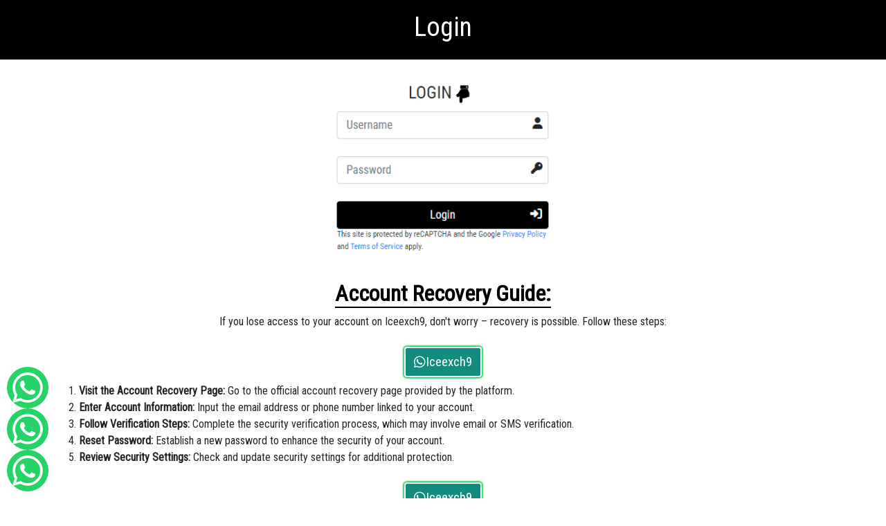

--- FILE ---
content_type: text/html; charset=UTF-8
request_url: https://iceexch9.in/login.php
body_size: 2310
content:
<!DOCTYPE html>
<html lang="en">
<!-- heade tag started -->

<head>

    <meta charset="utf-8">
    <meta http-equiv="x-ua-compatible" content="ie=edge">
    <meta name="viewport" content="width=device-width, initial-scale=1">
    <!-- All Meta Tags Goes Here Started -->
    <title>Iceexch9 Login</title>
<meta name="description" content="Iceexch9 provider 247 Login offers a safe and fast option to gamble on sports of your choice. You can bet on football, cricket, basketball and other sports"/>
<link rel="canonical" href="https://iceexch9.in/login.php" />







    <!-- All Meta Tags Goes Here Ended -->
    <!-- css Links -->
    
<!-- favicon -->
<link rel="shortcut icon" href="./assets/images/fav-icon.png" type="image/x-icon">
<!-- Bootstrap core CSS -->
<link href="assets/bootstrap/bootstrap.min.css?v=1769295032" rel="stylesheet">
<!-- fontawesome CSS -->
<link href="assets/fontAwesome/css/all.min.css?v=1769295032" rel="stylesheet">
<!-- main CSS -->
<link href="assets/css/main.css?v=1769295032" rel="stylesheet">
<!-- tablet CSS -->
<link media="(max-width:768px)" href="assets/css/tablet.css?v=1769295032" rel="stylesheet">







<!-- Google tag (gtag.js) -->
<script async src="https://www.googletagmanager.com/gtag/js?id=G-3PXYY4HJNG" type="cd79ed3ec491dd2840a9330a-text/javascript"></script>
<script type="cd79ed3ec491dd2840a9330a-text/javascript">
  window.dataLayer = window.dataLayer || [];
  function gtag(){dataLayer.push(arguments);}
  gtag('js', new Date());

  gtag('config', 'G-3PXYY4HJNG');
</script>

<script type="cd79ed3ec491dd2840a9330a-text/javascript">
    let whatsappLinkByphp
    whatsappLinkByphp = "https://wa.link/winplayexchid";
    let whatsappText = "iceexch9";
</script>    
    <script type="application/ld+json">
  {
    "@context": "https://schema.org",
    "@type": "BreadcrumbList",
    "itemListElement": [
{
        "@type": "ListItem",
        "position":1,
        "name": "Iceexch9 ",
        "item": "https://iceexch9.in/"
      },
{
        "@type": "ListItem",
        "position":2,
        "name": "Iceexch9 Login",
        "item": "https://iceexch9.in/login.php"
      }
    ]
  }
</script>

</head>
<!-- heade tag ended -->




<body>

    <main>

        <!-- Hero Section ends -->
        <div class="banner">
            <h2>Login</h2>
        </div>

        <div class="contentHolderWrapper">

            <div class="container contentHolder ">
                <!-- ContentHolder Section Started -->
                <img src="assets/images/loginImg.png" alt="">
                <h2>Account Recovery Guide:</h2>
<p>If you lose access to your account on Iceexch9, don't worry &ndash; recovery is possible. Follow these steps:</p>
<ol>
<li><strong>Visit the Account Recovery Page:</strong> Go to the official account recovery page provided by the platform.</li>
<li><strong>Enter Account Information:</strong> Input the email address or phone number linked to your account.</li>
<li><strong>Follow Verification Steps:</strong> Complete the security verification process, which may involve email or SMS verification.</li>
<li><strong>Reset Password:</strong> Establish a new password to enhance the security of your account.</li>
<li><strong>Review Security Settings:</strong> Check and update security settings for additional protection.</li>
</ol>
<p>Remember to use unique passwords and consider enabling two-factor authentication to mitigate potential future issues.</p>
                <!-- ContentHolder Section Ended -->
            </div>
        </div>
    </main>
    <!-- start: FOOTER -->
    
<!-- Whatsapp Button -->

  <style>
  #whatsApp {
  width: 60px;
  height: 60px;
  border-radius: 50%;
  background-color: #25d366;
  display: flex;
  align-items: center;
  justify-content: center;
  }
  #whatsApp i {
    font-size: 50px;
    color: #fff;
  }
.fixedContianer{
    display: flex;
    flex-direction: column;
    gap: 0.5rem;
    position: fixed;
    bottom: 10px;
    left: 10px;
    z-index: 999;
  }
  </style>

<div class="fixedContianer">
    <a href="https://wa.link/winplayexchid" id="whatsApp"><i class="fa-brands fa-whatsapp"></i></a>
    <a href="https://wa.link/winplayexchid" id="whatsApp"><i class="fa-brands fa-whatsapp"></i></a>
    <a href="https://wa.link/winplayexchid" id="whatsApp"><i class="fa-brands fa-whatsapp"></i></a>
    </div>

<footer class="d-flex flex-wrap justify-content-center align-items-center text-center text-white gap-2">
    <span class="text-lowercase">@All Copy Rights Reserved By iceexch9</span>
        <a href="login.php" class="text-capitalize">login</a>
    <a href="signup.php" class="text-capitalize">signup</a>
    <a href="terms-condition.php" class="text-capitalize">terms-condition</a>
    <a href="privacy-policy.php" class="text-capitalize">privacy-policy</a>
    <a href="iceexch9.in.xml" class="text-capitalize">sitemap</a>
    <a href="https://www.dmca.com/compliance/iceexch9.in" title="DMCA Compliance information for iceexch9.in"><img src="https://www.dmca.com/img/dmca-compliant-grayscale.png" alt="DMCA compliant image" /></a>
    <a href="//www.dmca.com/Protection/Status.aspx?ID=3cfe18b2-9637-4fe8-8a1e-010c148be150" title="DMCA.com Protection Status" class="dmca-badge"> <img src ="https://images.dmca.com/Badges/dmca_protected_sml_120b.png?ID=3cfe18b2-9637-4fe8-8a1e-010c148be150"  alt="DMCA.com Protection Status" /></a>  <script src="https://images.dmca.com/Badges/DMCABadgeHelper.min.js" type="cd79ed3ec491dd2840a9330a-text/javascript"> </script>
</footer>










<script src="./assets/js/contentHolder.js?v=1769295032" type="cd79ed3ec491dd2840a9330a-text/javascript"></script>    <!-- end:Footer -->



<script src="/cdn-cgi/scripts/7d0fa10a/cloudflare-static/rocket-loader.min.js" data-cf-settings="cd79ed3ec491dd2840a9330a-|49" defer></script><script defer src="https://static.cloudflareinsights.com/beacon.min.js/vcd15cbe7772f49c399c6a5babf22c1241717689176015" integrity="sha512-ZpsOmlRQV6y907TI0dKBHq9Md29nnaEIPlkf84rnaERnq6zvWvPUqr2ft8M1aS28oN72PdrCzSjY4U6VaAw1EQ==" data-cf-beacon='{"version":"2024.11.0","token":"7be97ecfd89e45c1841c7c687afd8c74","r":1,"server_timing":{"name":{"cfCacheStatus":true,"cfEdge":true,"cfExtPri":true,"cfL4":true,"cfOrigin":true,"cfSpeedBrain":true},"location_startswith":null}}' crossorigin="anonymous"></script>
</body>



</html>

--- FILE ---
content_type: text/css
request_url: https://iceexch9.in/assets/css/main.css?v=1769295032
body_size: 906
content:
@import url("https://fonts.googleapis.com/css?family=Roboto+Condensed");
*,
*::before,
*::after {
  margin: 0;
  padding: 0;
  box-sizing: border-box;
}
ul{
  list-style: none;
}
a {
  text-decoration: none;
  color: inherit;
}
img {
  width: 100%;
  height: 100%;
  object-fit: contain;
}
.whatsappButton{
    background-color: var(--whatsappDark);
    color: white;
    display: flex;
    gap: 0.6rem;
    justify-content: center;
    align-items: center;
    text-transform: capitalize;
    font-weight: 500;
    font-size: 1.2rem;
    border: 2px solid white;
    box-shadow: 0px 0px 2px 2px var(--whatsappLight);
    transition: 200ms;
}
.whatsappButton:hover{
    color: white;
    box-shadow: 0px 0px 10px 4px var(--whatsappLight);
}
body{
    font-family: "Roboto Condensed", sans-serif;
}

:root {
    --whatsappLight:#25d366;
    --whatsappDark:#128c7e;
  --brandColor1: black;
  --brandColor2: #ff4040;
  --primary-bg: white;
}
.heroSection {
  background-color: var(--brandColor1);
  height: 100vh;
  background-size: cover;
  display: flex;
  justify-content: center;
  align-items: start;
}
.formContainer {
 width: 350px;
 max-width: 90%;
 padding-inline: 0.8rem;
}
.formContainer .logoBox{
  max-width: 85%;
 
}
.formContainer .logoBox img{
  max-height: 65px;
}

.form {
  background-color: var(--primary-bg);
  border-radius: 4px;
  margin: 0 auto;
  max-width: 100%;
  min-height: 256px;
  width: 100%;
  padding: 26px 16px 16px 16px;
  display: flex;
  flex-direction: column;
}
.form h4 img{
  max-width: 35px;
}
.form .inputGroup {
 position: relative;
}
.form .inputGroup .inputicon{
 position: absolute;
 right: 0.5rem;
 top: 0.5rem;
}
.form input.form-control {
  width: 100%;
  padding-right: 1.4rem;
}
.form a.btn-primary {
  background-color: var(--brandColor1);
  border-color: var(--brandColor1);
  color: white;
  position: relative;
}
.form a.btn-primary i{
  position: absolute;
  right: 0.5rem;
  top: 0.5rem;
}
.form .small {
  font-size: 11px;
  font-weight: 400;
}
.form .errorPara{
    color: var(--brandColor2);
    font-size: 0.8rem;
    display: flex;
    flex-direction: column;
    font-weight: bold;
}
.form .errorPara a.whatsappLink{
    background-color: var(--whatsappDark);
    color: white;
    font-weight: 500;
    border-radius: 0;
    display: flex;
    gap: 0.4rem;
    justify-content: center;
    align-items: center;
}
.form .small a{
    color: #007bff;
}
.form .small a:hover{
    color: var(--brandColor1);
}

/* contentHolder css */
.contentHolderWrapper{
   
}
.contentHolder{
    display: flex;
    flex-direction: column;
    justify-content: start;
    align-items: center;
    gap: 0.5rem;
    min-height:100vh;
}
.contentHolder h1,
.contentHolder h2,
.contentHolder h3,
.contentHolder h4,
.contentHolder h5,
.contentHolder h6{
    text-transform: capitalize;
    text-align: center;
}
.contentHolder h1{
    color: var(--brandColor2);
    border-bottom: 2px solid var(--brandColor2);
    font-weight: bold;
}
.contentHolder h2{
    color: var(--brandColor1);
    border-bottom: 2px solid var(--brandColor1);
    font-weight: bold;
}
.contentHolder p{
text-align: justify;
}
.contentHolder ul{
    list-style: disc;
    width: 100%;
}
.contentHolder ol{
    width: 100%;
}
.contentHolder img{
  width: max(30%,250px);
  margin-bottom: 20px;
}
/* footer css */
.stickyWhatsappButton{
    background-color: var(--brandColor2);
    color: white;
    width: 50px;
    height: 50px;
    font-size: 1.5rem;
    display: flex;
    justify-content: center;
    align-items: center;
    border-radius: 100%;
    border: 2px solid white;
    box-shadow: 0px 0px 2px 2px var(--brandColor1);
    position: fixed;
    bottom: 1rem;
    left: 1rem;
    transition: 200ms;
}
.stickyWhatsappButton:hover{
    background-color: var(--whatsappDark);
    box-shadow: 0px 0px 10px 4px var(--whatsappLight);
    color: white;
}
footer{
    background-color: var(--brandColor1);
}
.errorPageContainer{
    min-height: 96.7vh;
}

/* faq section css */
.faqSection{
    color: black;
    max-width: max(90%,280px);
    width: 100%;
    margin: 0 auto;
}
.faqSection h2{
    text-align: center;
    margin-bottom: 1rem;
    font-size: max(2.2vw,1.5rem);
}
.faqBox{
    padding: 0.5rem;
    background-color: #e6e6e6;
    border-bottom: 1px solid rgba(0, 0, 0, 0.247);
}
.faqBox .faqHead{
    background-color: #F9F9F9;
    cursor: pointer;
    padding: 0.2rem 0.5rem;
}
.faqBox .faqHead h5{
    font-size: 1rem;
    width: 100%;
    display: flex;
    align-items: center;
    gap: 0.5rem;
    justify-content: space-between;
}
.faqBody{
    padding: 0;
    overflow: hidden;
    max-height: auto;
    height: 0;
    transition: 300ms cubic-bezier(0.165, 0.84, 0.44, 1);
}
.showFaqAns{
    height: auto;
    padding: 0.2rem 0.5rem;
    padding-top: 0.8rem;
}
  /* banner */
  .banner{
    background-color: var(--brandColor1);
    text-align: center;
    color: white;
    padding: 1rem ;
    margin-bottom: 0.5rem;
  }
  .banner h2,
  .banner h1
  {
    font-size: max(3vw,1.5rem);
    text-transform: capitalize;
  }

--- FILE ---
content_type: text/javascript
request_url: https://iceexch9.in/assets/js/contentHolder.js?v=1769295032
body_size: 544
content:

const whatsappLink = whatsappLinkByphp;
const whatsappTextNode = whatsappText;
let pArray = [...document.querySelectorAll(".contentHolder p")];
let ulArray = [...document.querySelectorAll(".contentHolder ul")];
let olArray = [...document.querySelectorAll(".contentHolder ol")];



const AddWhatsappButton =(arr)=>{
arr.forEach(element => {
    const button = document.createElement("a");
    button.href = whatsappLink;
    button.classList.add('btn','whatsappButton','my-2');

    // create i tag to add whatsapp icon
    const i = document.createElement("i");
    i.classList.add('fa-brands','fa-whatsapp');

    // appent i tag to button
    button.appendChild(i);

    // create text node
    const textNode = document.createTextNode(whatsappTextNode);

    // let create span for the text
    let span = document.createElement('span');
    span.appendChild(textNode);

    button.appendChild(span);
    element.after(button)
});
}

AddWhatsappButton(pArray);
AddWhatsappButton(ulArray);
AddWhatsappButton(olArray);

// remove buttons which are comes inside the table


let TablePs = [...document.querySelectorAll(`table p`)];
let TableUl = [...document.querySelectorAll(`table ul`)];
let TableOl = [...document.querySelectorAll(`table ol`)];

const RemoveButtons = (arr)=>{
  arr.forEach((element)=>{
    let button = element.nextElementSibling;
    button.remove();
  })
};
RemoveButtons(TablePs)
RemoveButtons(TableUl)
RemoveButtons(TableOl)


// faq section js
let faqBox = [...document.querySelectorAll('.faqBox')];

faqBox.forEach((box) => {
  let faqHead = box.querySelector('.faqHead');
  let faqBody = box.querySelector('.faqBody');
  let icon = box.querySelector('.faqHead h5 i')

  faqHead.addEventListener('click', () => {
    const isExpanded = faqBody.classList.contains('showFaqAns');

    // Close all open FAQ boxes
    closeAllFAQBoxes();

    // Open the clicked FAQ box if it was not already open
    if (!isExpanded) {
      faqBody.classList.add('showFaqAns');
      icon.classList.replace('fa-plus', 'fa-minus');
    }
  })
  // to remove showFaqAns Class

});

const closeAllFAQBoxes = () => {
  let allElement = [...document.querySelectorAll('.faqBody')];
  let allIcons = [...document.querySelectorAll('.faqHead h5 i')];

  allElement.forEach((item, index) => {
    if (item.classList.contains('showFaqAns')) {
      item.classList.remove('showFaqAns');
      allIcons[index].classList.replace('fa-minus', 'fa-plus');
    }
  });
};
